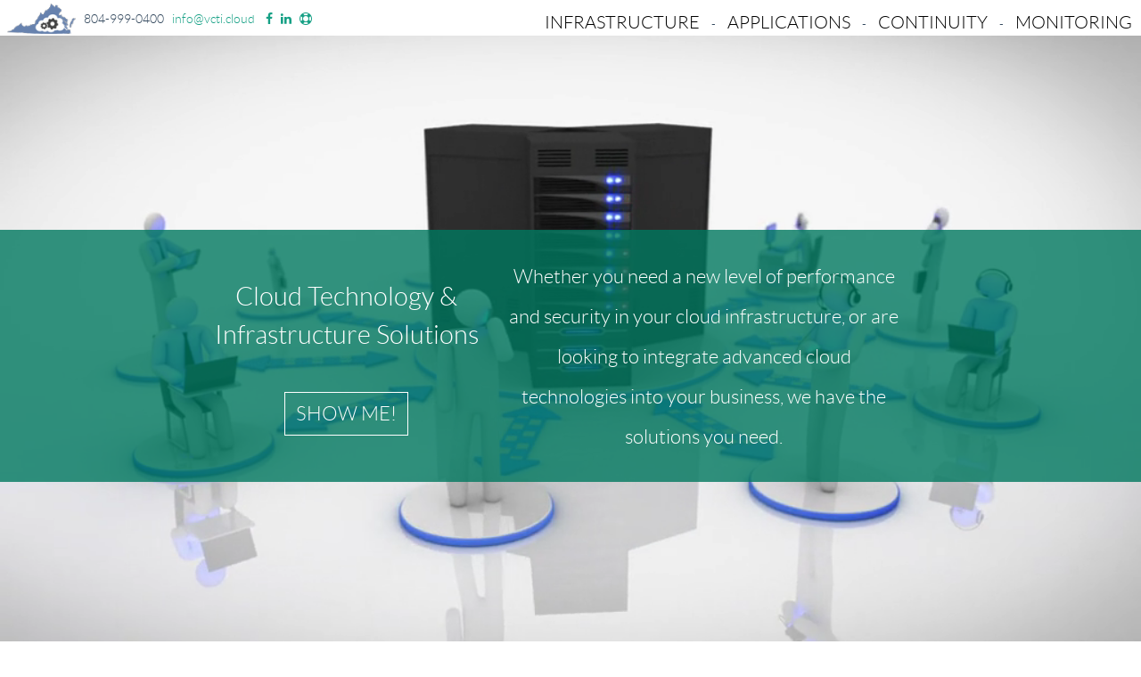

--- FILE ---
content_type: text/html; charset=UTF-8
request_url: https://vcti.cloud/
body_size: 6852
content:
<!DOCTYPE html>
<html lang="en-US" class="no-skrollr">
<head >
<meta name="google-site-verification" content="3EDsfRyH-YL2zbyMyVJlXvlWS5Wfh7rjwD03p8iVBpY" />
<meta property="og:title" content="Virginia Cloud Technologies" />
<meta property="og:image" content="https://www.vcti.cloud/wp-content/uploads/2017/03/iStock-514470228.jpg" /><meta property="og:description" content="Regional provider of advanced cloud technologies for businesses of all sizes." />
<meta property="og:url" content="https://www.vcti.cloud/" />
<meta charset="UTF-8">
<meta name="viewport" content="width=device-width, initial-scale=1, user-scalable=no">
<link rel="profile" href="https://gmpg.org/xfn/11">
<link rel="pingback" href="https://vcti.cloud/xmlrpc.php">
<link href="https://vcti.cloud/wp-content/themes/ethos_2016/flatui/css/vendor/bootstrap/css/bootstrap.min.css" rel="stylesheet">
<link href="https://vcti.cloud/wp-content/themes/ethos_2016/flatui/css/flat-ui.min.css" rel="stylesheet">
<!--[if lt IE 9]>
<script src="https://vcti.cloud/wp-content/themes/ethos_2016/js/html5shiv.js"></script>
<script src="https://vcti.cloud/wp-content/themes/ethos_2016/flatui/js/vendor/respond.min.js"></script>
<![endif]-->
<link rel="stylesheet" href="https://vcti.cloud/wp-content/themes/ethos_2016/slicknav.min.css"/>
<link rel="stylesheet" href="https://vcti.cloud/wp-content/themes/ethos_2016/css/font-awesome.min.css"/>
<link rel="stylesheet" href="https://vcti.cloud/wp-content/themes/ethos_2016/css/jquery.bxslider.min.css"/>
<script>
  (function(i,s,o,g,r,a,m){i['GoogleAnalyticsObject']=r;i[r]=i[r]||function(){
  (i[r].q=i[r].q||[]).push(arguments)},i[r].l=1*new Date();a=s.createElement(o),
  m=s.getElementsByTagName(o)[0];a.async=1;a.src=g;m.parentNode.insertBefore(a,m)
  })(window,document,'script','https://www.google-analytics.com/analytics.js','ga');

  ga('create', 'UA-22843869-2', 'auto');
  ga('send', 'pageview');

</script>
<meta name='robots' content='max-image-preview:large' />
<link rel='dns-prefetch' href='//s.w.org' />
		<script type="text/javascript">
			window._wpemojiSettings = {"baseUrl":"https:\/\/s.w.org\/images\/core\/emoji\/13.0.1\/72x72\/","ext":".png","svgUrl":"https:\/\/s.w.org\/images\/core\/emoji\/13.0.1\/svg\/","svgExt":".svg","source":{"concatemoji":"https:\/\/vcti.cloud\/wp-includes\/js\/wp-emoji-release.min.js?ver=5.7.14"}};
			!function(e,a,t){var n,r,o,i=a.createElement("canvas"),p=i.getContext&&i.getContext("2d");function s(e,t){var a=String.fromCharCode;p.clearRect(0,0,i.width,i.height),p.fillText(a.apply(this,e),0,0);e=i.toDataURL();return p.clearRect(0,0,i.width,i.height),p.fillText(a.apply(this,t),0,0),e===i.toDataURL()}function c(e){var t=a.createElement("script");t.src=e,t.defer=t.type="text/javascript",a.getElementsByTagName("head")[0].appendChild(t)}for(o=Array("flag","emoji"),t.supports={everything:!0,everythingExceptFlag:!0},r=0;r<o.length;r++)t.supports[o[r]]=function(e){if(!p||!p.fillText)return!1;switch(p.textBaseline="top",p.font="600 32px Arial",e){case"flag":return s([127987,65039,8205,9895,65039],[127987,65039,8203,9895,65039])?!1:!s([55356,56826,55356,56819],[55356,56826,8203,55356,56819])&&!s([55356,57332,56128,56423,56128,56418,56128,56421,56128,56430,56128,56423,56128,56447],[55356,57332,8203,56128,56423,8203,56128,56418,8203,56128,56421,8203,56128,56430,8203,56128,56423,8203,56128,56447]);case"emoji":return!s([55357,56424,8205,55356,57212],[55357,56424,8203,55356,57212])}return!1}(o[r]),t.supports.everything=t.supports.everything&&t.supports[o[r]],"flag"!==o[r]&&(t.supports.everythingExceptFlag=t.supports.everythingExceptFlag&&t.supports[o[r]]);t.supports.everythingExceptFlag=t.supports.everythingExceptFlag&&!t.supports.flag,t.DOMReady=!1,t.readyCallback=function(){t.DOMReady=!0},t.supports.everything||(n=function(){t.readyCallback()},a.addEventListener?(a.addEventListener("DOMContentLoaded",n,!1),e.addEventListener("load",n,!1)):(e.attachEvent("onload",n),a.attachEvent("onreadystatechange",function(){"complete"===a.readyState&&t.readyCallback()})),(n=t.source||{}).concatemoji?c(n.concatemoji):n.wpemoji&&n.twemoji&&(c(n.twemoji),c(n.wpemoji)))}(window,document,window._wpemojiSettings);
		</script>
		<style type="text/css">
img.wp-smiley,
img.emoji {
	display: inline !important;
	border: none !important;
	box-shadow: none !important;
	height: 1em !important;
	width: 1em !important;
	margin: 0 .07em !important;
	vertical-align: -0.1em !important;
	background: none !important;
	padding: 0 !important;
}
</style>
	<link rel='stylesheet' id='wp-block-library-css'  href='https://vcti.cloud/wp-includes/css/dist/block-library/style.min.css?ver=5.7.14' type='text/css' media='all' />
<link rel='stylesheet' id='aps-animate-css-css'  href='https://vcti.cloud/wp-content/plugins/accesspress-social-icons/css/animate.css?ver=1.8.2' type='text/css' media='all' />
<link rel='stylesheet' id='aps-frontend-css-css'  href='https://vcti.cloud/wp-content/plugins/accesspress-social-icons/css/frontend.css?ver=1.8.2' type='text/css' media='all' />
<link rel='stylesheet' id='ethosinfo-2016-style-css'  href='https://vcti.cloud/wp-content/themes/ethos_2016/style.css?ver=5.7.14' type='text/css' media='all' />
<script type='text/javascript' src='https://vcti.cloud/wp-includes/js/jquery/jquery.min.js?ver=3.5.1' id='jquery-core-js'></script>
<script type='text/javascript' src='https://vcti.cloud/wp-includes/js/jquery/jquery-migrate.min.js?ver=3.3.2' id='jquery-migrate-js'></script>
<script type='text/javascript' src='https://vcti.cloud/wp-content/plugins/accesspress-social-icons/js/frontend.js?ver=1.8.2' id='aps-frontend-js-js'></script>
<script type='text/javascript' src='https://vcti.cloud/wp-content/themes/ethos_2016/loader.js?ver=1.0' id='ethos_loader-js'></script>
<link rel="https://api.w.org/" href="https://vcti.cloud/wp-json/" /><link rel="alternate" type="application/json" href="https://vcti.cloud/wp-json/wp/v2/pages/269" /><link rel="EditURI" type="application/rsd+xml" title="RSD" href="https://vcti.cloud/xmlrpc.php?rsd" />
<link rel="wlwmanifest" type="application/wlwmanifest+xml" href="https://vcti.cloud/wp-includes/wlwmanifest.xml" /> 
<meta name="generator" content="WordPress 5.7.14" />
<link rel="canonical" href="https://vcti.cloud/" />
<link rel='shortlink' href='https://vcti.cloud/' />
<link rel="alternate" type="application/json+oembed" href="https://vcti.cloud/wp-json/oembed/1.0/embed?url=https%3A%2F%2Fvcti.cloud%2F" />
<link rel="alternate" type="text/xml+oembed" href="https://vcti.cloud/wp-json/oembed/1.0/embed?url=https%3A%2F%2Fvcti.cloud%2F&#038;format=xml" />
<link rel="icon" href="https://vcti.cloud/wp-content/uploads/2016/04/ethos_logo_2013_v2-150x123.png" sizes="32x32" />
<link rel="icon" href="https://vcti.cloud/wp-content/uploads/2016/04/ethos_logo_2013_v2.png" sizes="192x192" />
<link rel="apple-touch-icon" href="https://vcti.cloud/wp-content/uploads/2016/04/ethos_logo_2013_v2.png" />
<meta name="msapplication-TileImage" content="https://vcti.cloud/wp-content/uploads/2016/04/ethos_logo_2013_v2.png" />
</head>

<body>
<SPAN STYLE="position: fixed; left: 0px; top: 0px; height: 30px; margin-left: 30px; font-size: 14px; z-index: 900; background-color: #ffffff; width: 100%; height: 40px; margin: 0px; padding-left: 8px; padding-top: 8px; padding-right: 0px; padding-bottom: 0px;">
<table align=right width="100%" BORDER=0 cellpadding=0 cellspacing=0>
<tr>
<td id="menuholder" name="menuholder" align="right">
<ul id="topmenu">
<li style="margin-left: 10px; margin-right: 10px;"><a href="/infrastructure">INFRASTRUCTURE</a></li>
- <li style="margin-left: 10px; margin-right: 10px;"><a href="/applications">APPLICATIONS</a></li>
- <li style="margin-left: 10px; margin-right: 10px;"><a href="/continuity">CONTINUITY</a></li>
- <li style="margin-left: 10px; margin-right: 10px;"><a href="/monitoring">MONITORING</a></li>
</ul>
</td>
</tr>
</table>
<DIV ALIGN=LEFT STYLE="position: absolute; z-index: 901; width: 374px;">
<A HREF="/" TARGET="_self"><IMG SRC="/wp-content/uploads/2017/03/logo_test1_notext_40.png" BORDER=0 HEIGHT=34 STYLE="margin-top: -4px;"></A> &nbsp;
804-999-0400 &nbsp; <A CLASS="link_blue" HREF="mailto:info@vcti.cloud">info@vcti.cloud</A> &nbsp; &nbsp;<A HREF='https://www.facebook.com/EthosInfo' TARGET='_blank'><I CLASS="fa fa-facebook"></I></A> &nbsp; <A HREF='https://www.linkedin.com/company/ethos-info-inc-?trk=fc_badge' TARGET='_blank'><I CLASS="fa fa-linkedin"></I></A> &nbsp; <A HREF='https://ticketing.ethosinfo.com/' TARGET='_blank'><I CLASS="fa fa-life-ring" TITLE="File Support Ticket"></I></A>
</DIV>
</SPAN>
<DIV STYLE='width: 100%; height: 40px;'></DIV>
        <div
                class="parallax-image-wrapper parallax-image-wrapper-100"
                data-anchor-target="#home-lead-banner"
                data-bottom-top="transform:translate3d(0px, 200%, 0px)"
                data-top-bottom="transform:translate3d(0px, 000%, 0px)">
                <div
                        class="parallax-image parallax-image-100"
                        data-anchor-target="#home-lead-banner"                        data-top-bottom="transform: translate3d(0px, 40%, 0px);"
                        data-bottom-top="transform: translate3d(0px, -40%, 0px);"
                ><video class="ethos-video-video" style="position: absolute; top: 0px; left: 0px; width: auto; height: 100%;" id="video-home-lead-banner" muted="muted" loop="loop" autoplay="autoplay"><source src="/wp-content/uploads/2017/03/11748689.mp4" type="video/mp4">Your browser does not support HTML5 video.</video><canvas style="position: absolute; top: 0px; left: 0px; width: auto; height: 100%;" id="canvas-home-lead-banner" class="ethos-video-canvas"></canvas></div>
        </div>        <div
                class="parallax-image-wrapper parallax-image-wrapper-100"
                data-anchor-target="#home-banner-applications"
                data-bottom-top="transform:translate3d(0px, 200%, 0px)"
                data-top-bottom="transform:translate3d(0px, 000%, 0px)">
                <div
                        class="parallax-image parallax-image-100"
                        data-anchor-target="#home-banner-applications"                        style=" background-image:url(https://vcti.cloud/wp-content/uploads/2016/09/banner_cloud_backup.jpg)"                        data-top-bottom="transform: translate3d(0px, 60%, 0px);"
                        data-bottom-top="transform: translate3d(0px, -60%, 0px);"
                ></div>
        </div>        <div
                class="parallax-image-wrapper parallax-image-wrapper-100"
                data-anchor-target="#banner-monitoring"
                data-bottom-top="transform:translate3d(0px, 200%, 0px)"
                data-top-bottom="transform:translate3d(0px, 000%, 0px)">
                <div
                        class="parallax-image parallax-image-100"
                        data-anchor-target="#banner-monitoring"                        style=" background-image:url(https://vcti.cloud/wp-content/uploads/2016/09/banner_surveillance.jpg)"                        data-top-bottom="transform: translate3d(0px, 40%, 0px);"
                        data-bottom-top="transform: translate3d(0px, -40%, 0px);"
                ></div>
        </div><div id="skrollr-body"><div id="header" data-menu-offset="-40" style="width: 100%; height: 0px; background-color:#00ff00;"></div><table id="home-lead-banner" cellpadding=0 cellspacing=0 data-menu-offset="-40" style="background:transparent center no-repeat !important; background-size:cover; width: 100%; padding: 0px; height: 100vh; background-image:url(/wp-content/uploads/2017/03/11748689.jpg);><tr style="height: 100vh;"><td style="margin: 0px; padding: 0px;" align=center><DIV STYLE="padding: 0px; width: 100%; background: rgba(0, 121, 96, 0.8); line-height: 6vh;">

<DIV STYLE="margin-top: 4vh; margin-bottom: 4vh; vertical-align: middle; line-height: normal; display: inline-block; color: #ffffff;" CLASS="ethos-overlay-text">Cloud Technology &amp;<BR STYLE="line-height: 180%;">Infrastructure Solutions<SPAN CLASS="bigscreen"><BR><A CLASS="button_link_white" HREF="/hybrid-cloud-solutions/">SHOW ME!</A></SPAN></DIV>

<DIV STYLE="margin-top: 4vh; margin-bottom: 4vh; vertical-align: middle; padding-left: 30px; padding-right: 30px; width: 500px; line-height: normal; display: inline-block; color: #ffffff;" CLASS="ethos-overlay-text"><FONT STYLE="font-size: 3vh;">Whether you need a new level of performance and security in your cloud infrastructure, or are looking to integrate advanced cloud technologies into your business, we have the solutions you need.</FONT></DIV>

<DIV CLASS="smallscreen_ib" STYLE="margin-top: 4vh; margin-bottom: 4vh; vertical-align: middle; line-height: normal; width: 300px;"><A CLASS="button_link_white" HREF="/hybrid-cloud-solutions/">SHOW ME!</A></DIV>

</DIV></td></tr></table><table id="home-infrastructure" cellpadding=0 cellspacing=0 data-menu-offset="-40" style="background-color: #01005e; width: 100%; padding: 0px; height: ; ><tr style="height: ;"><td style="margin: 0px; padding: 0px;" align=center><DIV STYLE="padding-top: 20px; padding-bottom: 20px; padding-left: 40px; padding-right: 40px; margin-top: 0px; margin-bottom: 0px; vertical-align: middle; line-height: normal; display: inline-block; width: 100vw; font-size: 3vh; text-align: center; color: #ffffff;"><CENTER>World-Class Infrastructure Solutions</CENTER><BR>

<DIV STYLE="vertical-align: middle; line-height: normal; display: inline-block; text-align: left; margin-bottom: 18px; width: 302px; border: #000000 1px solid; background: #ffffff; font-family: Lato; color: #000000; padding: 0px 0px 14px 0px;"><DIV STYLE="padding: 6px; font-size: 3vh; line-height: 140%; text-align: center;">Servers &#038; Desktops</DIV><IMG SRC="/wp-content/uploads/2017/02/miniheader_dell_c6320.jpg" WIDTH="300" BORDER=0><DIV STYLE="padding: 6px; font-size: 2vh; line-height: 140%;">Moving your Windows server or desktop to the cloud is one of the smartest strategic moves you will ever make.<BR><BR>
<CENTER><A CLASS="button_link_blue_small" HREF="/virtualization/">VIRTUALIZATION</A></CENTER>
</DIV>
</DIV>

<DIV STYLE="vertical-align: middle; line-height: normal; display: inline-block; text-align: left; margin-bottom: 18px; width: 302px; border: #000000 1px solid; background: #ffffff; font-family: Lato; color: #000000; padding: 0px 0px 14px 0px;"><DIV STYLE="padding: 6px; font-size: 3vh; line-height: 140%; text-align: center;">Cloud Telephones</DIV><IMG SRC="/wp-content/uploads/2017/02/miniheader_digium_d60.jpg" WIDTH="300" BORDER=0><DIV STYLE="padding: 6px; font-size: 2vh; line-height: 140%;">Hosting your PBX server on our specialized cloud platform gives you access to low-latency low-jitter connections and rock-solid stablity.<BR><BR>
<CENTER><A CLASS="button_link_blue_small" HREF="/cloud-telephone-pbx-systems/">HOSTED PBX</A></CENTER>
</DIV>
</DIV>

<DIV STYLE="vertical-align: middle; line-height: normal; display: inline-block; text-align: left; margin-bottom: 18px; width: 302px; border: #000000 1px solid; background: #ffffff; font-family: Lato; color: #000000; padding: 0px 0px 14px 0px;"><DIV STYLE="padding: 6px; font-size: 3vh; line-height: 140%; text-align: center;">Virtual Fax Servers</DIV><IMG SRC="/wp-content/uploads/2017/02/miniheader_fax.jpg" WIDTH="300" BORDER=0><DIV STYLE="padding: 6px; font-size: 2vh; line-height: 140%;">Virtual fax servers are less expensive and utterly reliable. Plus, they don&#8217;t waste toner, paper, or incur repair or replacement costs.<BR><BR>
<CENTER><A CLASS="button_link_blue_small" HREF="/virtual-faxing/">VIRTUAL FAXING</A></CENTER>
</DIV>
</DIV>

<DIV STYLE="vertical-align: middle; line-height: normal; display: inline-block; text-align: left; margin-bottom: 18px; width: 302px; border: #000000 1px solid; background: #ffffff; font-family: Lato; color: #000000; padding: 0px 0px 14px 0px;"><DIV STYLE="padding: 6px; font-size: 3vh; line-height: 140%; text-align: center;">Cloud Storage</DIV><IMG SRC="/wp-content/uploads/2017/02/miniheader_disks.jpg" WIDTH="300" BORDER=0><DIV STYLE="padding: 6px; font-size: 2vh; line-height: 140%;">The cloud is ideal at keeping your data safe against all threats, yet making it securely available any time and anywhere.<BR><BR>
<CENTER><A CLASS="button_link_blue_small" HREF="/cloud-storage/">CLOUD STORAGE</A></CENTER>
</DIV>
</DIV>

<DIV STYLE="vertical-align: middle; line-height: normal; display: inline-block; text-align: left; margin-bottom: 18px; width: 302px; border: #000000 1px solid; background: #ffffff; font-family: Lato; color: #000000; padding: 0px 0px 14px 0px;"><DIV STYLE="padding: 6px; font-size: 3vh; line-height: 140%; text-align: center;">Hyperscale Databases</DIV><IMG SRC="/wp-content/uploads/2017/02/miniheader_hadoop.jpg" WIDTH="300" BORDER=0><DIV STYLE="padding: 6px; font-size: 2vh; line-height: 140%;">Big data usually equals big costs and big tradeoffs. Not us! Our systems are affordable, and optimized for speed and scalability.<BR><BR>
<CENTER><A CLASS="button_link_blue_small" HREF="/data-silos/">DATA SILOS</A></CENTER>
</DIV>
</DIV>

</DIV></td></tr></table><table id="home-banner-applications" cellpadding=0 cellspacing=0 data-menu-offset="-40" style="background:transparent center no-repeat !important; background-size:cover; width: 100%; padding: 0px; height: 70vh; background-image:url(https://vcti.cloud/wp-content/uploads/2016/09/banner_cloud_backup.jpg);><tr style="height: 70vh;"><td style="margin: 0px; padding: 0px;" align=center><TABLE STYLE="font-weight: 110 !important; font-family: Lato; width: 90vw; border: 0px; border-spacing: 1vw 0px; text-align: center; padding: 8px; font-size: 5vh; line-height: 140%; color: #ffffff;"><TR><TD>
Our in-house software engineering team lets us create applications specifically tailored to to solve the challenges faced by our clients.
</TD></TR></TABLE>

<BR><BR><A CLASS="button_link_white" HREF="/applications/">SOFTWARE &amp; APPLICATIONS</A></td></tr></table><table id="home-business-continuity" cellpadding=0 cellspacing=0 data-menu-offset="-40" style="background-color: #d35400; width: 100%; padding: 0px; height: ; ><tr style="height: ;"><td style="margin: 0px; padding: 0px;" align=center><DIV STYLE="width: 100%; line-height: 6vh; margin-top: 20px;">

<DIV CLASS="smallscreen_ib" STYLE="vertical-align: middle; line-height: normal; width: 40vw; height: 20vh; font-weight: 400; font-size: 4vh;"><IMG SRC="/wp-content/uploads/2016/09/VCSP_silver_logo-1.png" HEIGHT="140" BORDER=0></DIV>

<DIV STYLE="vertical-align: middle; line-height: normal; display: inline-block; width: 70vw; text-align: center; margin-bottom: 22px; margin-left: 10px; margin-right: 20px;" CLASS="ethos-overlay-text-white">Downtime is not an option in today&#8217;s business climate, so you need backup and replication solutions than can quickly handle any contingency, and keep your business running!
<BR><BR><CENTER><A CLASS="button_link_white" HREF="/continuity/">BUSINESS CONTINUITY</A></CENTER>
</DIV>

<DIV CLASS="bigscreen_ib" STYLE="vertical-align: middle; line-height: normal; width: 25vw; height: 20vh; font-weight: 400; font-size: 4vh;"><IMG SRC="/wp-content/uploads/2016/09/VCSP_silver_logo-1.png" HEIGHT="140" BORDER=0></DIV>

</DIV></td></tr></table><table id="banner-monitoring" cellpadding=0 cellspacing=0 data-menu-offset="-40" style="background:transparent center no-repeat !important; background-size:cover; width: 100%; padding: 0px; height: ; background-image:url(https://vcti.cloud/wp-content/uploads/2016/09/banner_surveillance.jpg);><tr style="height: ;"><td style="margin: 0px; padding: 0px;" align=center><TABLE STYLE="font-weight: 110 !important; font-family: Lato; width: 90vw; border: 0px; border-spacing: 1vw 0px; text-align: center; padding: 8px; font-size: 4vh; line-height: 7vh; color: #ffffff; margin-top: 20px; margin-bottom: 58px;"><TR><TD>
Our 24&#215;7 Network Operations Center monitors thousands of systems around the clock, using a wide variety of off-the-shelf and custom-designed software and hardware solutions.<BR><BR>
Whether you need video monitoring, temperature and humidity, or tracking and alerting for critical systems, let us help keep a constant watch on your business.
<BR><BR><A CLASS="button_link_white" HREF="/monitoring/">CLOUD-SUPERCHARGED MONITORING</A>
<BR>
</TD></TR></TABLE></td></tr></table><table id="contact-us" cellpadding=0 cellspacing=0 data-menu-offset="-40" style="background-color: #34495e; width: 100%; padding: 0px; height: 18vh; ><tr style="height: 18vh;"><td style="margin: 0px; padding: 0px;" align=center><DIV STYLE="padding: 0px; width: 100%; line-height: 6vh; margin-bottom: 10px;">

<DIV STYLE="cursor: pointer; vertical-align: middle; line-height: normal; color: #ffffff; width: 23vw; height: 8vh; display: inline-block;" font-size: 10vh; class="ethos-hover" ethos-hover-click="tel:8559840700" ethos-hover-on="804-999-0400" ethos-hover-off="&lt;i class=&quot;fa fa-phone fa-2x&quot;&gt;&lt;i&gt;"><TABLE WIDTH="100%" HEIGHT="100%" BORDER=0 CELLSPACING=0 CELLPADDING=0><TR HEIGHT="100%" VALIGN=ABSMIDDLE><TD ALIGN=CENTER STYLE="font-size: 4vh;"></TD></TR></TABLE></DIV>

<DIV STYLE="cursor: pointer; vertical-align: middle; line-height: normal; color: #ffffff; width: 23vw; height: 8vh; display: inline-block;" font-size: 10vh; class="ethos-hover" ethos-hover-click="https://facebook.com/EthosInfo/" ethos-hover-on="Follow us!" ethos-hover-off="&lt;i class=&quot;fa fa-facebook fa-2x&quot;&gt;&lt;i&gt;"><TABLE WIDTH="100%" HEIGHT="100%" BORDER=0 CELLSPACING=0 CELLPADDING=0><TR HEIGHT="100%" VALIGN=ABSMIDDLE><TD ALIGN=CENTER STYLE="font-size: 4vh;"></TD></TR></TABLE></DIV>

<DIV STYLE="cursor: pointer; vertical-align: middle; line-height: normal; color: #ffffff; width: 23vw; height: 8vh; display: inline-block;" font-size: 10vh; class="ethos-hover" ethos-hover-click="https://www.linkedin.com/company/2249483" ethos-hover-on="Link up!" ethos-hover-off="&lt;i class=&quot;fa fa-linkedin fa-2x&quot;&gt;&lt;i&gt;"><TABLE WIDTH="100%" HEIGHT="100%" BORDER=0 CELLSPACING=0 CELLPADDING=0><TR HEIGHT="100%" VALIGN=ABSMIDDLE><TD ALIGN=CENTER STYLE="font-size: 4vh;"></TD></TR></TABLE></DIV>

<DIV STYLE="cursor: pointer; vertical-align: middle; line-height: normal; color: #ffffff; width: 23vw; height: 8vh; display: inline-block;" font-size: 10vh; class="ethos-hover" ethos-hover-click="mailto:sales@vcti.cloud" ethos-hover-on="sales@vcti.cloud" ethos-hover-off="&lt;i class=&quot;fa fa-envelope-o fa-2x&quot;&gt;&lt;i&gt;"><TABLE WIDTH="100%" HEIGHT="100%" BORDER=0 CELLSPACING=0 CELLPADDING=0><TR HEIGHT="100%" VALIGN=ABSMIDDLE><TD ALIGN=CENTER STYLE="font-size: 4vh;"></TD></TR></TABLE></DIV>

</DIV></td></tr></table><table id="footer" cellpadding=0 cellspacing=0 data-menu-offset="-40" style="background-color: #2c3e50; width: 100%; padding: 0px; height: 20vh; ><tr style="height: 20vh;"><td style="margin: 0px; padding: 0px;" align=center><div style="padding: 0px; width: 100%; background: rgba(44, 62, 80, 0.6); line-height: 6vh;">
<div class="ethos-footer-text" style="width: 300px; margin-top: 4vh; margin-bottom: 4vh; vertical-align: top; line-height: normal; display: inline-block; color: #ffffff;"><span class="ethos-footer-header">Cloud Infrastructure</span><br class="" />
<a class="ethos-footer-link" href="/windows-servers/" target="_self" rel="noopener noreferrer">Windows Servers</a><br class="" />
<a class="ethos-footer-link" href="/cloud-telephone-pbx-systems/" target="_self" rel="noopener noreferrer">Telephone/PBX Systems</a><br class="" />
<a class="ethos-footer-link" href="/desktops/" target="_self" rel="noopener noreferrer">Desktops</a><br class="" />
<a class="ethos-footer-link" href="/virtual-faxing/" target="_self" rel="noopener noreferrer">Virtual Fax Servers</a><br class="" />
<a class="ethos-footer-link" href="/cloud-storage/" target="_self" rel="noopener noreferrer">Cloud Storage</a></div>
<div class="ethos-footer-text" style="width: 300px; margin-top: 4vh; margin-bottom: 4vh; vertical-align: top; line-height: normal; display: inline-block; color: #ffffff;"><span class="ethos-footer-header">Software &amp; Applications</span><br class="" />
<a class="ethos-footer-link" href="/desktop-fax/" target="_self" rel="noopener noreferrer">Desktop Faxing</a><br class="" />
<a class="ethos-footer-link" href="/two-factor-security/" target="_self" rel="noopener noreferrer">Two-Factor Security</a><br class="" />
<a class="ethos-footer-link" href="/custom-app-development/" target="_self" rel="noopener noreferrer">Custom Apps</a></div>
<div class="ethos-footer-text" style="width: 300px; margin-top: 4vh; margin-bottom: 4vh; vertical-align: top; line-height: normal; display: inline-block; color: #ffffff;"><span class="ethos-footer-header">Business Continuity</span><br class="" />
<a class="ethos-footer-link" href="/small-business-backup/" target="_self" rel="noopener noreferrer">Small Biz Backup</a><br class="" />
<a class="ethos-footer-link" href="/enterprise-backup/" target="_self" rel="noopener noreferrer">Enterprise Backup</a><br class="" />
<a class="ethos-footer-link" href="/enterprise-replication/" target="_self" rel="noopener noreferrer">Enterprise Replication</a><br class="" />
<a class="ethos-footer-link" href="/server-cloning/" target="_self" rel="noopener noreferrer">Server Cloning</a></div>
<div class="ethos-footer-text" style="width: 300px; margin-top: 4vh; margin-bottom: 4vh; vertical-align: top; line-height: normal; display: inline-block; color: #ffffff;"><span class="ethos-footer-header">Cloud-Enabled Monitoring</span><br class="" />
<a class="ethos-footer-link" href="/server-desktop-monitoring/" target="_self" rel="noopener noreferrer">Servers, Desktops, &amp; POS</a><br class="" />
<a class="ethos-footer-link" href="/temperature-humidity-monitoring/" target="_self" rel="noopener noreferrer">Temperature &amp; Humidity</a><br class="" />
<a class="ethos-footer-link" href="/video-surveillance/" target="_self" rel="noopener noreferrer">Video Monitoring</a></div>
<div class="ethos-footer-text" style="width: 300px; margin-top: 4vh; margin-bottom: 4vh; vertical-align: top; line-height: normal; display: inline-block; color: #ffffff;"><span class="ethos-footer-header">Hybrid Solutions</span><br class="" />
<a class="ethos-footer-link" href="/fax-direct-to-printer/" target="_self" rel="noopener noreferrer">Direct-to-Printer Faxing</a></div>
<div class="ethos-footer-text" style="width: 300px; margin-top: 4vh; margin-bottom: 4vh; vertical-align: top; line-height: normal; display: inline-block; color: #ffffff;"><span class="ethos-footer-header">Internet of Things (IoT)</span><br class="" />
<a class="ethos-footer-link" href="/custom-iot-sensors/" target="_self" rel="noopener noreferrer">Custom IoT Design</a></div>
<div class="ethos-footer-copyright" style="width: 90vw; margin-top: 4vh; margin-bottom: 0vh; vertical-align: middle; line-height: normal; display: inline-block; color: #ffffff;">

<a href="//www.dandb.com/verified/business/200506036/" target="_blank" rel="nofollow noopener noreferrer"><img src="//www.dandb.com/verified/seal/pixel/?t=200506036" /></a>

Virginia Cloud Technologies

212 E. Leigh Street, Richmond, Virginia 23219<br class="" />
804-999-0400 &#8211; <a href="mailto:sales@vcti.cloud?subject=Contact+from+site" target="_self" rel="noopener noreferrer">sales@vcti.cloud</a> &#8211; <a href="https://vcti.cloud/" target="_blank" rel="noopener noreferrer">https://vcti.cloud/</a>

</div>
<div class="ethos-footer-copyright" style="width: 90vw; margin-top: 4vh; margin-bottom: 4vh; vertical-align: middle; line-height: normal; display: inline-block; color: #ffffff;">Copyright © 2010 &#8211; 2024, All Rights Reserved, Virginia Cloud Technologies, Inc.</div>
</div></td></tr></table></div>
<script type='text/javascript' src='https://vcti.cloud/wp-includes/js/wp-embed.min.js?ver=5.7.14' id='wp-embed-js'></script>
<script src="https://vcti.cloud/wp-content/themes/ethos_2016/js/skrollr.min.js"></script>
<!--[if lt IE 9]>
<script src="https://vcti.cloud/wp-content/themes/ethos_2016/js/skrollr.ie.min.js"></script>
<![endif]-->
<script src="https://vcti.cloud/wp-content/themes/ethos_2016/js/skrollr.menu.min.js"></script>
<script src="https://vcti.cloud/wp-content/themes/ethos_2016/js/jquery.slicknav.min.js"></script>
<script src="https://vcti.cloud/wp-content/themes/ethos_2016/js/canvas-video-player.js"></script>
<script src="https://vcti.cloud/wp-content/themes/ethos_2016/flatui/js/vendor/video.js"></script>
<script src="https://vcti.cloud/wp-content/themes/ethos_2016/flatui/js/flat-ui.min.js"></script>
<script src="https://vcti.cloud/wp-content/themes/ethos_2016/js/jquery.bxslider.min.js"></script>
<!-- <script src='//tag.structuredweb.com/sw/app/ServicePages/Tracking/SWTag.aspx?companysiteid=n15NT1XYmeTl7EwwFTeEWQ2' integrity="sha384-4pHgYoRLFA7OnhFfN1aQ/xTEd/6b1Nqzo4Z6Aq70m/LPFV6m48bjml0KTP9eeNTr" crossorigin="anonymous"></script> //-->
</body>
</html>


--- FILE ---
content_type: text/css
request_url: https://vcti.cloud/wp-content/themes/ethos_2016/style.css?ver=5.7.14
body_size: 1678
content:
/*
Theme Name: Ethos Info 2016
Theme URI: https://www.ethosinfo.com/
Author: Ethos Info
Author URI: https://www.ethosinfo.com/
Description: Ethos Info 2016 Theme
Version: 0.00.1
License: Private
License URI: https://www.ethosinfo.com/
*/
* {
  padding:0;
  margin:0;
}

html, body {
  height: 100%;
  font-family: Lato;
  font-weight: 110;
}

.skrollr-desktop body {
  height:100% !important;
}

body {
  font-weight: 110 !important;
  font-family: Lato;
}

p {
  margin:1em 0;
}

.parallax-image-wrapper {
  position:fixed;
  left:0;
  width:100%;
  overflow:hidden;
}

.parallax-image-wrapper-50 {
  height:50%;
  top:-50%;
}

.parallax-image-wrapper-100 {
  height:100%;
  top:-100%;
}

.parallax-image {
  display:none;
  position:absolute;
  bottom:0;
  left:0;
  width:100%;
  background-repeat:no-repeat;
  background-position:center;
  background-size:cover;
}

.parallax-image-50 {
  height:200%;
  top:-50%;
}

.parallax-image-100 {
  height:100%;
  top:0;
}

.parallax-image.skrollable-between {
  display:block;
}

.no-skrollr .parallax-image-wrapper {
  display:none !important;
}

#skrollr-body {
  height:100%;
  overflow:visible;
  position:relative;
}

.rounded1 {
  border-radius: 10px; 
  -moz-border-radius: 10px; 
  -webkit-border-radius: 10px; 
}

.rounded1-blue {
  border-radius: 10px; 
  -moz-border-radius: 10px; 
  -webkit-border-radius: 10px; 
  color: #34495e;
}

.rounded1-white {
  border-radius: 10px; 
  -moz-border-radius: 10px; 
  -webkit-border-radius: 10px; 
  color: #ffffff;
}

.gap {
  background:transparent center no-repeat;
  background-size:cover;
}

.skrollr .gap {
  background:transparent !important;
}

.gap-50 {
  height:50%;
}

.gap-100 {
  height:100%;
}

.header, .content {
  background:#fff;
  padding:1em;

  -webkit-box-sizing:border-box;
  -moz-box-sizing:border-box;
  box-sizing:border-box;
}

.content-full {
  height:100%;
}

.hlbutton {
 color: #ffffff;
 text-decoration: none;
 font-size: 4vh;
 padding: 15px;
 border: 1px solid #ffffff;
 text-transform: uppercase;
}

.hlbutton:hover {
 color: #dddddd;
 text-decoration: none;
 font-size: 4vh;
 padding: 15px;
 border: 1px solid #dddddd;
 background-color: rgba(103, 130, 174, 0.7);
 text-transform: uppercase;
}

.button_link_white {
 color: #ffffff;
 text-decoration: none;
 font-size: 3vh;
 padding: 12px;
 border: 1px solid #ffffff;
 text-transform: uppercase;
}

.button_link_white:hover {
 color: #dddddd;
 text-decoration: none;
 font-size: 3vh;
 padding: 12px;
 border: 1px solid #dddddd;
 background-color: rgba(103, 130, 174, 0.7);
 text-transform: uppercase;
}

.button_link_blue {
 color: #000066;
 text-decoration: none;
 font-size: 3vh;
 padding: 12px;
 border: 1px solid #000066;
 text-transform: uppercase;
}

.button_link_blue:hover {
 color: #dddddd;
 text-decoration: none;
 font-size: 3vh;
 padding: 12px;
 border: 1px solid #dddddd;
 background-color: rgba(103, 130, 174, 0.7);
 text-transform: uppercase;
}

.button_link_blue_small {
 color: #000066;
 text-decoration: none;
 font-size: 2vh;
 padding: 12px;
 border: 1px solid #000066;
 text-transform: uppercase;
}

.button_link_blue_small:hover {
 color: #dddddd;
 text-decoration: none;
 font-size: 2vh;
 padding: 12px;
 border: 1px solid #dddddd;
 background-color: rgba(103, 130, 174, 0.7);
 text-transform: uppercase;
}

.link_blue {
 border: none !important;
 text-decoration: none !important;
 background: transparent !important;
}

.link_blue:hover {
 border: none !important;
 text-decoration: none !important;
 background: transparent !important;
}

ul#topmenu li {
  text-transform: uppercase;
  display: inline;
  font-size: 20px;
}

ul#topmenu li a {
  text-decoration: none;
  color: #000000;
}

ul#topmenu li a:hover {
  text-decoration: none;
  color: #0090ff;
}

.slicknav_menu {
  display: none;
  font-size: 18px;
  padding: 0px;
  color: #000000;
}

@media screen and (max-width: 700px) {
  #topmenu {
    display: none;
  }
        
  .slicknav_menu {
    display: block;
    background: rgba(0, 0, 0, 0);
    width: 180px;
    padding: 0px;
  }

  .smallscreen {
    display: block;
  }

  .bigscreen {
    display: none;
  }

  .smallscreen_ib {
    display: inline-block;
  }

  .bigscreen_ib {
    display: none;
  }
}

@media screen and (min-width: 700px) {
  #topmenu {
    display: block;
  }

  .smallscreen {
    display: none;
  }

  .bigscreen {
    display: block;
  }

  .smallscreen_ib {
    display: none;
  }

  .bigscreen_ib {
    display: inline-block;
  }
}

.ethos-tbox1 {
  width: 60%;
  float: left;
  font-size: 5vh;
  line-height: 7vh;
  vertical-align: middle;
}

.ethos-tbox1a {
  font-size: 3vh;
  margin-bottom: 28px;
}

.ethos-tbox1a a {
  font-size: 3vh;
}

.ethos-narrow-opt {
  display: inline-block;
}

.ethos-contact-box {
  display: inline-block;
  width: 30vw;
  height: 25vh;
  font-size: 3vh;
}

.ethos-footer-copyright {
  font-family: Lato;
  font-weight: 110;
  font-size: 2vh;
  line-height: 4vh !important;
  color: #7a90a8 !important;
}

.ethos-footer-header {
  font-family: Lato;
  font-weight: 110;
  font-size: 3vh;
  line-height: 5vh !important;
  color: #7a90a8;
}

.ethos-footer-link {
  font-family: Lato;
  font-weight: 140;
  font-size: 3vh;
  line-height: 5vh !important;
  color: #5e7289;
  text-decoration: none;
}

.ethos-overlay-text {
  font-family: Lato;
  font-weight: 110;
  font-size: 4vh;
  line-height: 6vh !important;
}

.ethos-overlay-text-white {
  font-family: Lato;
  font-weight: 110;
  font-size: 4vh;
  line-height: 6vh !important;
  color: #ffffff !important;
}

.ethos-cell-block-thirty-fortyfive {
  display: inline-block;
  width: 30vw;
  font-size: 4vh;
  line-height: 6vh;
}

.ethos-cell-block-thirty-hidden {
  display: inline-block;
  width: 30vw;
  font-size: 4vh;
  line-height: 6vh;
}

@media screen and (max-width: 400px) {
  .ethos-cell-block-thirty-fortyfive {
    display: inline-block;
    width: 45vw;
    font-size: 2vh;
    line-height: 4vh;
  }

  .ethos-cell-block-thirty-hidden {
    display: none;
    width: 30vw;
    font-size: 2vh;
    line-height: 4vh;
  }

  .ethos-narrow-opt {
    display: none;
  }
  .ethos-tbox1 {
    width: 100%;
    font-size: 3vh;
    line-height: 5vh;
    vertical-align: middle;
  }

  .ethos-overlay-text {
    font-size: 3vh;
    line-height: 5vh;
    width: 90vw;
  }

  .ethos-overlay-text-white {
    font-size: 3vh;
    line-height: 5vh;
    width: 90vw;
    color: #ffffff !important;
  }

  .ethos-tbox1a {
    margin-bottom: 28px;
  }

  .ethos-tbox1a a {
    font-size: 1vh;
    padding: 4px;
  }

  .ethos-tbox1a a:hover {
    font-size: 1vh;
    padding: 4px;
  }
}

@font-face {
 font-family: 'MgOpenModernaRegular';
 src: url('fonts/mgopenmodernaregular.eot');
 src: url('fonts/mgopenmodernaregular.eot?#iefix') format('embedded-opentype'),
  url('fonts/mgopenmodernaregular-webfont.woff') format('woff'),
  url('fonts/MgOpenModernaRegular.ttf') format('truetype'),
  url('fonts/mgopenmodernaregular-webfont.svg#MgOpenModernaRegular') format('svg');
 font-weight: normal;
 font-style: normal;
}
@font-face {
 font-family: 'MgOpenModernaBold';
 src: url('fonts/mgopenmodernabold.eot');
 src: url('fonts/mgopenmodernabold.eot?#iefix') format('embedded-opentype'),
  url('fonts/mgopenmodernabold-webfont.woff') format('woff'),
  url('fonts/MgOpenModernaBold.ttf') format('truetype'),
  url('fonts/mgopenmodernabold-webfont.svg#MgOpenModernaBold') format('svg');
 font-weight: bold;
 font-style: normal;
}
@font-face {
 font-family: 'MgOpenCosmeticaRegular';
 src: url('fonts/mgopencosmeticaregular.eot');
 src: url('fonts/mgopencosmeticaregular.eot?#iefix') format('embedded-opentype'),
  url('fonts/mgopencosmeticaregular-webfont.woff') format('woff'),
  url('fonts/MgOpenCosmeticaRegular.ttf') format('truetype'),
  url('fonts/') format('svg');
  url('fonts/mgopencosmeticaregular-webfont.svg#MgOpenCosmeticaRegular') format('svg');
 font-weight: normal;
 font-style: normal;
}
@font-face {
 font-family: 'MgOpenCosmeticaBold';
 src: url('fonts/mgopencosmeticabold.eot');
 src: url('fonts/mgopencosmeticabold.eot?#iefix') format('embedded-opentype'),
  url('fonts/mgopencosmeticabold-webfont.woff') format('woff'),
  url('fonts/MgOpenCosmeticaBold.ttf') format('truetype'),
  url('fonts/') format('svg');
  url('fonts/mgopencosmeticabold-webfont.svg#MgOpenCosmeticaBold') format('svg');
 font-weight: bold;
 font-style: normal;
}
.select2-drop .select2-highlighted > .select2-result-label {
 background: #1ABC9C !important;
 color: #ffffff !important;
}

.ethos-hover {
  font-family: Lato;
  font-weight: 110;
}


--- FILE ---
content_type: text/javascript
request_url: https://vcti.cloud/wp-content/themes/ethos_2016/loader.js?ver=1.0
body_size: 1162
content:
(function($) {
var skr;

$(document).ready(function() {
 $('#topmenu').slicknav({
   label: '',
   prependTo: '#menuholder',
   beforeOpen: function(ev) {
     $('.slicknav_menu').css('background', 'rgba(255, 255, 255, 0.8)');
   },
   afterClose: function(ev) {
     $('.slicknav_menu').css('background', 'rgba(0, 0, 0, 0)');
   },
   closeOnClick: true
 });

 skr = skrollr.init({
   smoothScrolling: false,
   mobileDeceleration: 0.004,
   easings: {
     grays: function(p) {
       return(1 - Math.abs(2.0 * (p - 0.5)));
     }
   }
 });

 skrollr.menu.init(skr, {
   animate: true,
   scale: 1,
   easing: 'sqrt',
   duration: function(currentTop, targetTop) {
     return(600);
     //return Math.abs(currentTop - targetTop);
   },
   complexLinks: false,
   change: function(newHash, newTopPosition) {
   },

   updateUrl: true
 });

 window.addEventListener("orientationchange", function() {
   reorient();
 }, false);

 window.addEventListener("resize", function() {
   reorient();
 }, false);

 var isIOS = /iPad|iPhone|iPod/.test(navigator.platform);

 if (isIOS) {
   jQuery(".ethos-video-video").each(function (element) {
     var canv = 'canvas-' + this.id.substr(6);

     new CanvasVideoPlayer({
       framesPerSecond: 15,
       videoSelector: '#' + this.id,
       canvasSelector: '#' + canv,
       timelineSelector: false,
       autoplay: true,
       makeLoop: true,
       pauseOnClick: false,
       audio: false
     });
   });

   jQuery(".ethos-video-video").each(function (element) {
     this.addEventListener('loadedmetadata', function(e){
       reorient();
     });
   });
 } else {
   // Use HTML5 video
   jQuery(".ethos-video-canvas").each(function (element) {
     this.style.display = 'none';
   });

   //document.querySelectorAll('.ethos-video-canvas')[0].style.display = 'none';

   jQuery(".ethos-video-video").each(function (element) {
     this.addEventListener('loadedmetadata', function(e){
       reorient();
     });
   });
 }   

 function reorient()
 {
//alert(jQuery(window).width());
  if (isIOS) {
   jQuery(".ethos-video-video").each(function (element) {
     var p_h = jQuery(window).height();
     var p_w = jQuery(window).width();
     var v_h = this.videoHeight;
     var v_w = this.videoWidth;
     var h_rat = p_h / v_h;
     var a_w = v_w * h_rat;
     var adj = (p_w - a_w) / 2;
     var canv = '#canvas-' + this.id.substr(6);
//alert("IOS reor " + adj);

     jQuery(canv).css("margin-left", adj + "px");
   });
  } else {
   jQuery(".ethos-video-video").each(function (element) {
     var p_h = jQuery(window).height();
     var p_w = jQuery(window).width();
     var v_h = this.videoHeight;
     var v_w = this.videoWidth;
     var h_rat = p_h / v_h;
     var a_w = v_w * h_rat;
     var adj = (p_w - a_w) / 2;
//alert("non-IOS reor " + adj);

     jQuery(this).css("margin-left", adj + "px");
   });
  }
 }

 reorient();

 $('.ethos-hover').hover( 
   function(){
     $(this).find("td").html($(this).attr('ethos-hover-on'));
   },
   function(){
     $(this).find("td").html($(this).attr('ethos-hover-off'));
   }
 );

 $('.ethos-hover').each(function() {
   $(this).find("td").html($(this).attr('ethos-hover-off'));
   $(this).on('click', function() {
     window.location.href = $(this).attr('ethos-hover-click');
   });
 });

 $('.bxslider').bxSlider({
  preloadImages: 'visible',
  auto: true,
  mode: 'fade',
  pager: false,
  controls: false,
  autocontrols: false,
  speed: 3000
 });
})
})(jQuery);


--- FILE ---
content_type: text/plain
request_url: https://www.google-analytics.com/j/collect?v=1&_v=j102&a=480995129&t=pageview&_s=1&dl=https%3A%2F%2Fvcti.cloud%2F&ul=en-us%40posix&sr=1280x720&vp=1280x720&_u=IEBAAEABAAAAACAAI~&jid=347133243&gjid=487712554&cid=499698242.1768972434&tid=UA-22843869-2&_gid=500199369.1768972434&_r=1&_slc=1&z=922050340
body_size: -449
content:
2,cG-8JP1DDBX8Q